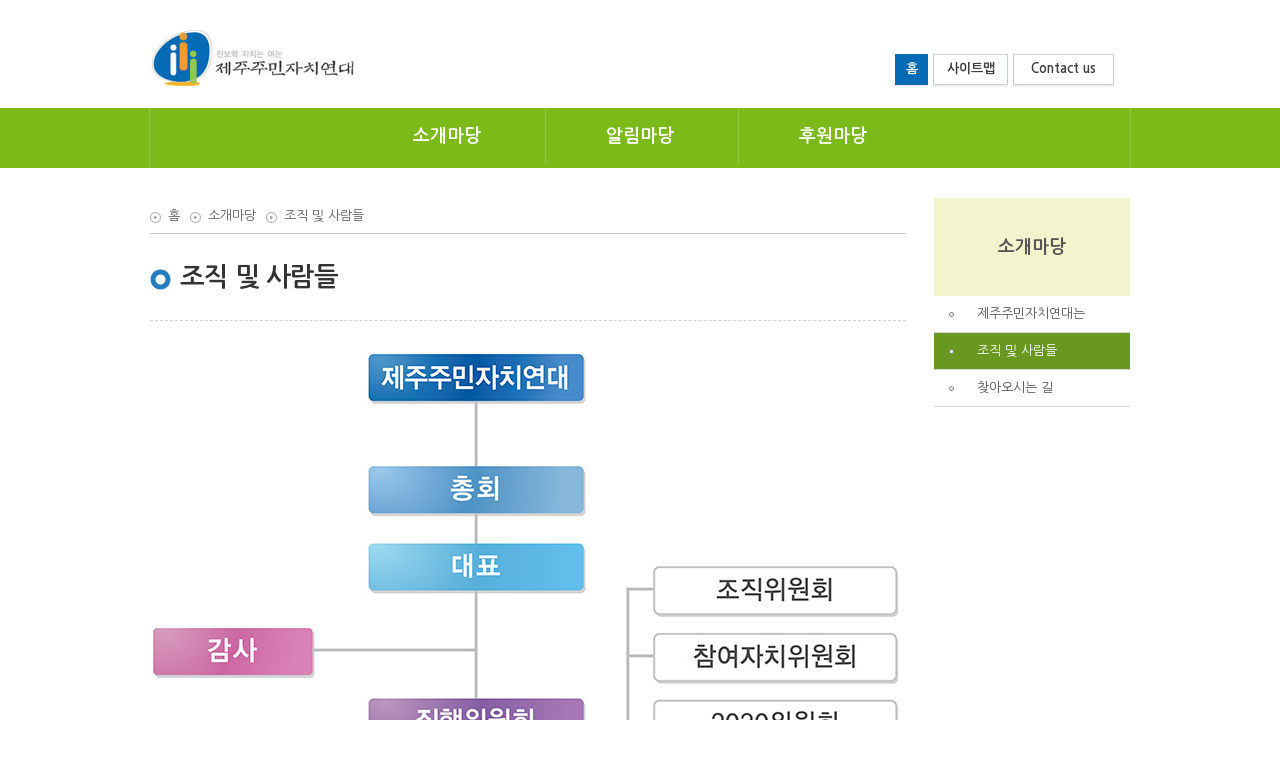

--- FILE ---
content_type: text/html; charset=UTF-8
request_url: http://www.jejujumin.net/introduction/organization
body_size: 12600
content:
<!DOCTYPE html PUBLIC "-//W3C//DTD XHTML 1.0 Transitional//EN" "http://www.w3.org/TR/xhtml1/DTD/xhtml1-transitional.dtd">
<html xmlns="http://www.w3.org/1999/xhtml">
    <head>
        <title>제주주민자치연대</title>
        <meta http-equiv='Content-Type' content='text/html; charset=utf-8' />
            <link href='http://fonts.googleapis.com/css?family=Open+Sans' rel='stylesheet' type='text/css' />
<!--                <link rel="stylesheet" href="/skyPages/css/style.css" />
                <link rel="stylesheet" href="/skyPages/css/skyCms.css" />-->

                 <!--load jQuery and the plugin--> 
                <script type="text/javascript" src="/skyPages/js/jquery-1.11.3.min.js"></script>
                <!--<script src="https://ajax.googleapis.com/ajax/libs/jquery/1.11.2/jquery.min.js"></script>-->
                <!--<script type="text/javascript" src="/skyPages/css_js/jquery-1.7.2.min.js"></script>-->
                <script type="text/javascript" src="/skyPages/css_js/jquery.mousewheel.min.js"></script>
                <script type="text/javascript" src="/skyPages/css_js/jquery.easing.1.3.js"></script>
                <script type="text/javascript" src="/skyPages/css_js/jquery.flexslider.js"></script>
                <!--<script type="text/javascript" src="/skyPages/css_js/jquery.reveal.js"></script>-->
                <script type="text/javascript" src="/skyPages/css_js/common.js"></script>
                 <!--This is just only a sample slider--> 
                <script src="/skyCms/js/jquery.form.min.js" type="text/javascript" ></script>
                <script src="/skyCms/js/jquery.validate.min.js" type="text/javascript" ></script>   
                <script src="/skyCms/js/skyCms.js" type="text/javascript" ></script>
                 <!--Bootstrap Core JavaScript--> 
               <!--  <script src="/skyPages/bootstrap-3.3.2-dist/js/bootstrap.min.js"></script> -->
                <script src="http://html5shiv.googlecode.com/svn/trunk/html5.js"></script>
                 <!--Optional Bootstrap Theme--> 
<!--                <link rel="stylesheet" href="/skyPages/bootstrap-3.3.2-dist/css/bootstrap.css" />
                <link rel="stylesheet" href="/skyPages/bootstrap-3.3.2-dist/css/bootstrap.min.css" />
                <link rel="stylesheet" href="/skyPages/bootstrap-3.3.2-dist/css/bootstrap-theme.min.css" />-->
                <link rel="stylesheet" href="/skyPages/css/style-hoom.css" />
                <!-- Custom Fonts -->
                <link href="/skyCms/bower_components/font-awesome/css/font-awesome.min.css" rel="stylesheet" type="text/css">
    </head>
    <body>
        <div class="main-wrap">
            
            <div class="header">
                <div class="header-container">
                    <div class="topLogo">
                        <div class="mainLogo">
                            <a href="/" ><img src="/skyPages/images/main/main-logo.png"  /></a>
                        </div>
                        <div class="mainCall" style="width: 240px;">
                            <ul>
                                <a href="/" ><li class="home"><div>홈</div></li></a>
                                <a href="/sitemap/sitemap" ><li class="sitemap"><div>사이트맵</div></li></a>
                                <a href="/introduction/traffic" ><li class="contact"><div>Contact us</div></li></a>
                            </ul>
                        </div>
                    </div>
                    <div class='clear'></div>

                    
                </div>
                <div class="topmenu">
                        <div class="navi">
                            <ul>
                                <li><a href="/introduction" >소개마당</a>
                                    <!--<div style="background: url("/skyPages/images/main/main-topmenu-arrow.png") no-repeat 94px 1px;"></div>-->
<!--                                    <div style="background: url(/skyPages/images/main/main-topmenu-arrow.png) no-repeat; width: 11px; height: 6px; margin: 3px auto 0px;"></div>-->
                                     <ul class="introduction">
                                        <li><a href="/introduction/introduce">제주주민자치연대는</a></li>
                                        <li><a href="/introduction/organization">조직 및 사람들</a></li>
                                        <li><a href="/introduction/traffic">찾아오시는 길</a></li>
                                    </ul>
                                </li>
                                <li><a href="/skyBoard/list/notice" >알림마당</a>
                                    <ul class="notice">
                                        <li><a href="/skyBoard/list/notice">공지사항</a></li>
                                        <li><a href="/skyBoard/list/effort">활동소식</a></li>
                                        <li style="padding: 9px 20px;"><a href="/skyBoard/list/announce">성명/논평/보도자료</a></li>
                                    </ul>
                                </li>
                                <!-- <li><a href="/skyBoard/list/document" >자료마당</a>
                                    <ul class="reference">
                                        <li><a href="/skyBoard/list/document">문서자료실</a></li>
                                        <li><a href="/skyBoard/list/media">미디어자료실</a></li>
                                    </ul>
                                </li>
                                <li><a href="/skyBoard/list/free" >참여마당</a>
                                    <ul class="participate">
                                        <li><a href="/skyBoard/list/free">자유게시판</a></li>
                                        <li><a href="/skyBoard/list/volunteer">자원활동게시판</a></li>
                                    </ul>
                                </li> -->
                                <li class="last"><a href="/support/support" >후원마당</a>
                                    <ul class="support">
                                        <li><a href="/support/support">후원하기</a></li>
                                        <li><a href="/support/join">회원가입</a></li>
                                    </ul>
                                </li>
                            </ul>
                        </div>
                    </div>
            </div>
            
            <div class='clear'></div>

            <input type="hidden" name="_token" id="token" value="MDoV3G0mxJQrDTrtlJz1cSvAipqbIqnRRor6hZf2" />
            
        

        		



<script type="text/javascript">
$(document).ready(function(){
    $(window).scroll(function(){
        if($(this).scrollTop() > 0){
            $("#topButton").fadeIn();
        }else{
            $("#topButton").fadeOut();
        }
    });
    
    $("#topButton").click(function(){
        $("html, body").animate({scrollTop: 0}, 450);
        return false;
    });
});    
</script> 



<div class="sub-container">
    <div class="sub-contents">
        
<!--        <div class="sub-visual">
        </div>-->
        <div class="sub-body">
            <div class="sub-header">
                <div class="head">
                    <ul>
                        <li class="home">홈</li>
                        <li class="rightArrow">소개마당</li>
                        <li class="rightArrow">조직 및 사람들</li>
                    </ul>

                </div>
            </div>
            <div style="margin-top: 10px; border-top: 1px solid #c7c7c7;"></div>
            <div class="sub-title">
                <div  class="title">
                    <p><span>조직 및 사람들</span></p>
                </div>
            </div>
            <div class="clear"></div>
            <div class="sub-articles">
                <div  class="article">
                    <div style="margin-bottom: 30px; border-top: 1px dashed #d1d1d1;"></div>
                    <div class="organization-chart"></div>
<!--                    <div style="font-size: 15px; margin-top: 30px;">
                        제주특별자치도 제주시 연삼로 399호 동우빌딩 4층 우)63210 <br />Tel. 064)722-2701
                    </div>-->
                <div class="clear"></div>
                </div>
            </div>
        </div>
        <div class="sub-menu">
    <div class="bigTitle">
        <div>소개마당</div>
    </div>
    <div class="menu">
        <ul>
            <a href="/introduction/introduce" ><li class="off"><span>&nbsp;&nbsp;</span>제주주민자치연대는</li></a>
            <a href="/introduction/organization" ><li class="on"><span>&nbsp;&nbsp;</span>조직 및 사람들</li></a>
            <a href="/introduction/traffic" ><li class="off"><span>&nbsp;&nbsp;</span>찾아오시는 길</li></a>
        </ul>
    </div>
    <div class="top">
        <a href="#" id="topButton"><div class="topButton"></div></a>
    </div>
</div>
    </div>
    <div class="clear"></div>
</div>

<script type="text/javascript">
//<![CDATA[

   $(document).ready(function () {
       
       var scrollHeight = document.body.scrollHeight;  //(문서 전체의 세로길이)
       var innerHeight = window.innerHeight;  // 브라우저 윈도우 두께를 제외한 실질적 세로 길이
       
//       alert(scrollHeight);
       
       if( scrollHeight < 1300 ) {
           $(".topBtn").hide();
       }
       
   });
//]]>
</script>

            <div class="footer">
                <div class="footer-container">
                    <div class="copyright" >
                        <ul class="info">
                            <li>
                                우편번호. 63308 제주특별자치도 제주시 연신로 188-20 201호
                            </li>
                            <li>
                                T. 064)722-2701   F. 064)757-7211   E-Mail.juminnet@hanmail.net
                            </li>
                            <li>
                                COPYRIGHTⓒ2016 <span style="color:#c1f08d;">JEJUJUMIN</span> All Right Reserved.
                            </li>
                        </ul>
                    </div>
                                        <div class="top-btn">
                        <div class="topBtn">
                            <a href="#" id="topButton"><div class="topButton"></div></a>
                        </div>
                    </div>
                    <!--                    <div class="familysite" >
                        <select name="network_site" id="network_site" onchange="javascript:namosw_goto_byselect(this, 'blank');" style="width:196px;">
              
                            <option value="">패밀리사이트</option>

                            <option value="http://www.dosi.or.kr">걷고싶은도시만들기시민연대</option>

                            <option value="http://action.or.kr">함께하는 시민행동</option>

                            <option value="http://www.civilnet.net">시민사회단체연대회의</option>

                            <option value="http://grassroot.or.kr">풀뿌리자치연구소이음</option>

                            <option value="http://www.openc.or.kr">열린사회시민연합</option>

                            <option value="http://rights.or.kr">다산인권센터</option>

                            <option value="http://www.jungmiso.net">계남정미소</option>

                            <option value="http://ilbaeumteo.net">작업활동센터일배움터</option>

                            <option value="http://jeju.hansalim.or.kr">한살림제주</option>

                        </select>
                    </div>-->
                </div>
                <div class="clear"></div>
            </div>
        </div>
        <script language="JavaScript">
<!--
 function namosw_goto_byselect(sel, targetstr)
{
  var index = sel.selectedIndex;
  if (sel.options[index].value != '') {
     if (targetstr == 'blank') {
       window.open(sel.options[index].value, 'win1');
     } else {
       var frameobj;
       if (targetstr == '') targetstr = 'self';
       if ((frameobj = eval(targetstr)) != null)
         frameobj.location = sel.options[index].value;
     }
  } else {
     alert("다시 선택해주세요.");
	 return;
  }
}

//-->
</script>
    </body>
</html> 

--- FILE ---
content_type: text/css
request_url: http://www.jejujumin.net/skyPages/css/style-hoom.css
body_size: 51535
content:
@charset "utf-8";
            /*구글웹폰트 지정함*/
@import url(http://fonts.googleapis.com/earlyaccess/nanumgothic.css); 

* {margin:0;padding:0;list-style-type:none;-webkit-text-size-adjust:none;}
html {height:100%;}
body {margin:0;padding:0;color: #333;font-size:16px;font-family: "Nanum Gothic", sans-serif; width:100%;min-height:100%;word-wrap:break-word; word-break:break-all;}
h1, h2, h3, h4, h5, h6 {font-size:1em;}
h1, h2, h3, h4, h5, h6, div, p, dl, dt, dd, ul, ol, li, form, fieldset, blockquote, address, table, thead, tbody, tfoot, tr, td, caption {margin:0;padding:0;}


a:link    { text-decoration:none; color:#666; }
a:visited { text-decoration:underline; color:#676767; }
a:hover   { text-decoration:underline; color:#333; }
a:active  { text-decoration:underline; color:#333; }


a.no-uline:link    { text-decoration:none }
a.no-uline:visited { text-decoration:none }
a.no-uline:hover   { text-decoration:underline }
a.no-uline:active  { text-decoration:none }



ul, ol {list-style:none;}
em, var {font-style:normal;}
img, fieldset {border:0 none;}
div, p, span, li, table td {}
table{ border-collapse:collapse}
hr {position:absolute; top:0; left:0; width:0; height:0; overflow:hidden; padding:0; visibility:hidden; font-size:0; line-height:0;}
caption, legend {visibility:hidden;overflow:hidden;width:0;height:0;padding:0;margin:0;font-size:0;line-height:0;}
textarea {resize:none;padding:9px;color:#666;box-sizing:border-box;-moz-box-sizing:border-box;border:1px solid #e0e0e0;}

/* 버튼 타입 및 색깔  */
.btn {
    display: inline-block;
    padding: 4px 12px;     
    margin-bottom: 0;
    font-size: 12px;
    font-weight: 400;
    line-height: 1.42857143;
    text-align: center;
    white-space: nowrap;
    vertical-align: middle;
    -ms-touch-action: manipulation;
    touch-action: manipulation;
    cursor: pointer;
    -webkit-user-select: none;
    -moz-user-select: none;
    -ms-user-select: none;
    user-select: none;
    background-image: none;
    border: 1px solid transparent;
    border-radius: 4px
}

.small-btn {
    display: inline-block;
    padding: 3px 6px;
    margin-bottom: 0;
    font-size: 12px;
    font-weight: 400;
    line-height: 1.42857143;
    text-align: center;
    white-space: nowrap;
    vertical-align: middle;
    -ms-touch-action: manipulation;
    touch-action: manipulation;
    cursor: pointer;
    -webkit-user-select: none;
    -moz-user-select: none;
    -ms-user-select: none;
    user-select: none;
    background-image: none;
 
    border-radius: 2px
}

.btn-default {    color: #333;    background-color: #fff;    border-color: #ccc;}

.btn-delete {    color: #333;    background-color: red;    border-color: #ccc;}
.btn-send {    color: #fff;    background-color: #72AD77;    border-color: #ccc;} 
.btn-modify {    color: #fff;    background-color: #000;    border-color: #ccc;} 


.btn-danger {    color: #333;    background-color: red;    border-color: #ccc;}
.btn-success {    color: #333;    background-color: #e7aaaa;    border-color: #fff;}
.btn-red {    color: #fff;    background-color: red;    border-color: #ccc;}
.btn-dark-red {    color: #fff;    background-color:#da2d33;    border-color: #ccc;}
.btn-gray {    color: #000;    background-color: #eeeeee;    border-color: #ccc;}
.btn-orange {    color: #fff;    background-color: #fea321;    border-color: #ccc;} 
.btn-green {    color: #fff;    background-color: #72AD77;    border-color: #ccc;} 

/* 공통사항 */
.wrap{width:100%;min-height:100%;position:relative;z-index:200;}
.brown-line {background:#3c2123; width:100%; height:1px;}

/*.navi{height:auto;position:absolute;top:91px;left:0px;width:100%;z-index:300;box-shadow:0px 2px 3px rgba(0,0,0,0.3);display:none;border-top:solid 1px #414141;border-bottom:solid 1px #414141;}
.navi ul{display:block;}
.navi ul li{display:block;background:#4a2528; }
.navi a {color: white;}
.navi ul li div{display:block;padding:15px 20px 15px 20px; border-bottom:solid 1px #3c2123;font-weight:bold}
.navi ul li div em{font-weight:normal;font-size:12px;color:#999}
.navi ul li ul{display:1none;}
.navi ul li ul li{background:#fafafa;}
.navi ul li ul li a{padding:10px 30px;font-size:12px;display:block;border-bottom:solid 1px #e3e3e3;}*/

/*.rolling-box {position: relative;}
.img-rolling {position: absolute;    bottom: 15px;    width: 100%;    text-align: center;}
.img-item {display: inline-block; margin: 0 5px;}
.img-item a {display: block;    width: 14px;    height: 13px;    background: url(/skyPages/images/rolling_off.png) 0 0 no-repeat;  text-indent: -9999px;}
.img-item a.active{background: url(/skyPages/images/rolling_on.png) 0 0 no-repeat;}*/



/* page-top */
.page-top{background:#ffffff;position:relative;height:90px; border-bottom:solid 1px #999;}
.page-top .logo{position:absolute;top:20px;left:0; right:0; margin-left:auto; margin-right:auto; background: url(../images/logo1.png) no-repeat; width: 134px; height: 55px;}
.page-top .menu_bt{display:block;position:absolute;top:0px;left:0px;width:63px;height:89px;border-right:solid 1px #dddddd; cursor:pointer;}
.page-top .menu_bt span { display:inline-block; width:33px; height:26px;background:url(../images/menu_nomal.png) no-repeat; margin-top: 40px; margin-left: 20px;}
.page-top .menu_bt span:hover { background:url(../images/menu_touch.png) no-repeat;}

.page-top .hidden_bt{position:absolute;top:0px;right:0px;width:63px;height:89px;border-right:solid 1px #dddddd; cursor:pointer;}
.page-top .hidden_bt span { display:inline-block; width:100%; height:50%;}

/* page-title */
.page-title {font-size: 18px;}
.page-title .title-bar {background-color:#4a2528; color:#ffffff; font-size:20px; height:45px; text-align:center; line-height: 40px; border-bottom:1px solid #003260;}

/* page-article */
/*.article {font-size: 12px;}*/
.article .text-bar {background-color: #ffdbdb; margin-left: 20px; margin-right: 20px;}
.article .text {font-weight: bold; }
.line-gloom {margin-top: 10px; border-top: 1px solid #000; border-bottom: 1px solid #000; padding: 10px 37px; text-align: center;}
.rolling {position:absolute;top:300px;left:140px; right:0; margin-left:auto; margin-right:auto; background-color: transparent; }

.article-a { font-size: 12px; border-bottom: 1px solid #1faf8f;  background: url(../images/bg_1.jpg) ; padding: 20px;}
.article-a .text { text-align: center; margin-top: 10px; line-height: 20px; }

.article-a .image-box { text-align: center; }
.article-a .image { background: url(../images/ico_talk.png) no-repeat  ; background-size: auto; width: 86px; height: 86px; margin-top: 30px; text-align: center; display: inline-block;}
.article-a .image-main_copy1 {  padding: 0px 80px; }
.article-a .image-ico_coach { background: url(../images/ico_coach.png) no-repeat  ; background-size: auto; width: 86px; height: 86px; display: inline-block;}
.article-a .image-ico_our { background: url(../images/ico_our.png) no-repeat  ; background-size: auto; width: 86px; height: 86px; display: inline-block;}
.article-a .image-ico_school { background: url(../images/ico_school.png) no-repeat  ; background-size: auto; width: 86px; height: 86px; display: inline-block;}
.article-a .image-ico_time { background: url(../images/ico_time.png) no-repeat  ; background-size: auto; width: 86px; height: 86px; display: inline-block;}
.article-a .image-ico_couple { background: url(../images/ico_couple.png) no-repeat  ; background-size: auto; width: 86px; height: 86px; display: inline-block;}
.article-a .rest-images ul li{ margin-bottom: 10px; text-align: center; font-weight: bold; font-size: 18px;}
.article-a .rest-images ul li:last-child { margin-bottom:0px; }

.article-a .text-bar {background-color: #ffdbdb; margin-top: 10px; margin-bottom: 5px; padding: 15px; text-align: center; font-weight: bold;}
.article-a .text-bar-default {background-color: #fff;  padding: 15px; text-align: center; font-weight: bold; font-size: 13px; line-height: 20px;}
.article-a .text-bar-coach {background-color: #ffdbdb; margin-top: 10px; margin-bottom: 5px; padding: 15px; text-align: center; font-weight: bold; }
.article-a .text-bar-recover {background-color: #ffdbdb; margin-top: 10px;  padding: 15px; text-align: center; font-weight: bold; font-size: 15px;}
.article-a .text-bar-talk {background-color: #ffdbdb;margin-top: 10px;  padding: 15px;  font-weight: bold; text-align: left; font-size: 15px;}
.article-a .text-bar-guide {background-color: transparent; margin-top: 10px;  padding: 15px; text-align: center; font-weight: bold; font-size: 12px; font-weight: bold; color: #4a2528;  line-height: 20px;}
.article-a .text-bar-couple {background-color: transparent; margin-top: 10px; margin-bottom: 10px;  padding: 9px; text-align: center; font-weight: bold; font-size: 12px; font-weight: bold; color: #000;  line-height: 20px;}

.article-advice { font-size: 15px;  border-bottom: 1px solid #1faf8f;  background: url(../images/bg_1.jpg) ; padding: 20px;}
.article-advice p {font-weight: bold;}
.article-advice p.date {margin-bottom: 10px;}
.article-advice p.contents {font-weight: normal; border: 1px solid; padding: 20px; }
.article-advice p.tel {margin: 10px 0; text-align: right;}



.article-b {   font-size: 12px; border-bottom: 1px solid #1faf8f; padding: 25px;}
.article-b .text {font-weight: bold; }

.article-c {   font-size: 12px; border-bottom: 1px solid #1faf8f; padding: 25px;}

.item { margin-bottom: 25px;}
.item .item-title {background-color: #008396;  height: 38px; background: url(../images/title_bg_1.png) no-repeat; padding-left: 10px; padding-top: 10px;}
.item .item-title span {font-size: 15px; font-weight: bold; color: white;}
.item .item-body  {}
.item .item-body  li{margin-bottom: 5px;}
.step {background-color: #686868;  width: 71px; height: 20px; background: url(../images/title_bg_2.png) no-repeat; color: white; font-size: 12px; font-weight: bold; padding-left: 5px; padding-top: 2px; display: inline-block; margin-right: 20px;}

.gloom-table {border:none;  width: 100%;}
.gloom-table th{ border-left: 1px solid  #3c2123; border-top: 1px solid #3c2123; padding:8px; background:#c27360; color: white; font-weight: bold; font-size: 15px;}
.gloom-table tr:first-child th{  border-bottom: 1px solid #3c2123; }
.gloom-table tr:last-child th{  background:#5b2b2f; }
.gloom-table tr th:last-child{  border-right: 1px solid #3c2123; }
.gloom-table td{ border-left: 1px solid #d9d9d9; border-bottom: 1px solid #d9d9d9; padding:8px;}
.gloom-table tr td:first-child { border-left: 1px solid  #3c2123;  width: 75%; }
.gloom-table tr td:last-child { border-right: 1px solid  #3c2123;}
.gloom-table .start td{border-bottom: 1px solid #d9d9d9; padding:8px;}
.gloom-table .end td{border-bottom: none;}
.resetBtn {cursor: pointer; font-size: 12px; font-weight: bold; color: #FFF; border: 1px solid #1FAF8F; border-radius: 3px; background-color: #1FAF8F; outline: 0px none; line-height: normal;  text-align: center;  padding: 10px 0px; margin: 10px 0px 0px 0px;  }
/* map */
.map {width: 100%; height: 206px;}

/* noticepage */
.notice-basicBtn {cursor: pointer; color: #FFF; padding: 2px 1px; border: 1px solid #fff; border-radius: 3px; background-color: #fff; outline: 0px none; line-height: normal;  margin: 0px;}
.notice-listBtn {cursor: pointer; font-size: 12px; font-weight: bold; color: #FFF;  border: 1px solid #1FAF8F; border-radius: 3px; background-color: #1FAF8F; outline: 0px none; line-height: normal;  text-align: center;  padding: 10px 0px; margin: 0px; }
.btn-listBtn {background-color: #1FAF8F; }
.btn-writeBtn {background-color: #4A2528; }
.btn-replyBtn {background-color: #337AB7; }
.btn-modBtn {background-color: #F0AD4E; }
.btn-deleteBtn {background-color: #D9534F; }
.btn-sendBtn {background-color: #c27360; }

.input-group {border: 1px solid #9E9E9E; display: inline-block;}
.input-group input{height: 25px; text-align: center; border: none;}

.notice-commentBtn {cursor: pointer; font-size: 12px; font-weight: bold; color: #FFF; border: 1px solid #7B7B7B; border-radius: 3px; background-color: #4A2528; outline: 0px none; line-height: normal;  text-align: center;  padding: 10px 0px;  margin-bottom: 5px;display: block;}
.notice-backBtn {cursor: pointer; font-size: 12px; font-weight: bold; color: #FFF; border: 1px solid #7B7B7B; border-radius: 3px; background-color: #7B7B7B; outline: 0px none; line-height: normal;  text-align: center;  padding: 10px 0px;  margin-bottom: 5px;}
.notice-writeBtn {cursor: pointer; font-size: 12px; font-weight: bold; color: #FFF; border: 1px solid #4A2528; border-radius: 3px; background-color: #4A2528; outline: 0px none; line-height: normal;  text-align: center;  padding: 10px 0px;  margin-bottom: 5px;}
.notice-writeBtn-s {cursor: pointer; font-size: 12px; font-weight: bold; color: #FFF; border: 1px solid #4A2528; border-radius: 3px; background-color: #4A2528; outline: 0px none; line-height: normal;  text-align: center;  padding: 10px 10px; margin: 0px; }
.article-notice {background-color: #fff; padding:15px; line-height:30px; }
.search-wrap {margin: 10px 0px;}
.search-box {text-align: center;}
.search-box .search-h {padding: 7px 0px;}
.search-box .searchBtn {cursor: pointer; color: #FFF; padding: 9px 6px; border: 1px solid #7B7B7B; border-radius: 3px; background-color: #7B7B7B; outline: 0px none; line-height: normal;  margin: 0px;}

.notice-table {border:none;  width: 100%; font-size: 12px; }
.notice-table .text-center{text-align: center; }
.notice-table .form-control {border: 0px; }
.notice-table th{ border-left: 1px solid  #3c2123; border-top: 1px solid #3c2123; padding:8px; background:#c27360; font-weight: bold; color: #fff;}
.notice-table tr:nth-child(2) th{  border-bottom: 1px solid #3c2123; }
.notice-table tr th:last-child{  border-right: 1px solid #3c2123; }
.notice-table td{ border-left: 1px solid #3c2123; border-bottom: 1px solid #3c2123; padding:5px;}
.notice-table tr td:last-child{  border-right: 1px solid #3c2123; }
.secret-table {border:none;  width: 100%; font-size: 12px;}
.secret-table th { border-left: 1px solid  #3c2123; border-right: 1px solid  #3c2123; border-top: 1px solid #3c2123; border-bottom: 1px solid #3c2123; padding:8px; background:#c27360; font-weight: bold; color: #C9C9C9;}
.secret-table td {  border-right: 1px solid  #3c2123; border-top: 1px solid #3c2123; border-bottom: 1px solid #3c2123; padding:4px; }
.secret-table td div { margin-left: 5px;}
.secret-table td input {  height: 25px; vertical-align: middle;}
.commentList {width:100%;border-top:solid 1px #d4dde1;background:#f7fafb; font-size: 12px; margin-top: 5px;}








/* default */
header {width: 100%;min-width: 1000px;margin: auto;overflow: hidden;}

/* IE 10, 11의 네이티브 화살표 숨기기 */
select::-ms-expand { 
  display: none;
}

.clear {clear: both;}





/* maim-header */
.main-wrap {}


/*.menu_wrap{background:#ff8338;}
.menu_wrap .navi{width:990px;margin:0 auto;z-index:200;position:relative;background:#ff8338;box-shadow: 0px -5px 14px rgba(0,0,0,0.5)}*/



.header {background: #ffffff;}
.header .header-container {width: 980px; margin: 0px auto;}
.header .header-container .topLogo {  }
.header .header-container .topLogo .mainLogo { background: url("/skyPages/images/main/main-logo.png") no-repeat; width: 209px; height: 58px; margin: 30px 0px 20px 0px; float: left;}
.header .header-container .topLogo .mainCall { float: right; margin-top: 54px; }
.header .header-container .topLogo .mainCall ul li { float: left; font-weight: bold; font-size: 13px; margin-left: 5px; text-align: center; }
.header .header-container .topLogo .mainCall ul li div {  margin: 8px auto; }
.header .header-container .topLogo .mainCall ul  .home    { background: url("/skyPages/images/main/main-btn-home.png") no-repeat;    width: 33px; height: 33px; color: #fff;  }
.header .header-container .topLogo .mainCall ul  .sitemap { background: url("/skyPages/images/main/main-btn-sitemap.png") no-repeat; width: 75px; height: 33px; color: #3e3e3e;   }
.header .header-container .topLogo .mainCall ul  .contact { background: url("/skyPages/images/main/main-btn-contact.png") no-repeat; width: 101px; height: 33px; color: #3e3e3e;  }

.topmenu { background-color: #7bba18; text-align: center; }


.add1_btn {padding: 8px 10px;background-color: #b92e5d;color: #fff;text-decoration: none;font-size: 13px; font-weight: bold; border-radius: 5px; display: inline-block; vertical-align: bottom; margin-left: 8px; margin-top:3px; margin-bottom:3px;}







/*.header .top-wrap{width: 990px;
margin: 0 auto;
position: relative;
background: #13192f;
box-shadow: 0px -5px 10px rgba(0,0,0,0.7);}
.main-wrap { overflow: hidden;background-color: #fff; min-width: 1200px; }
.top-logo {  height: 128px; margin: 0px auto; width: 1000px; }
.top-logo .mainCall { float: left; margin-right: 102px; }
.top-logo .mainLogo { float: left; }*/


.topmenu .navi
{
width: 980px;
height: 60px;
margin: 0 auto;
z-index: 200;
position: relative;

border-left: 1px solid rgba(255, 255, 255, .2);
border-right: 1px solid rgba(255, 255, 255, .2);
}
.topmenu .navi ul li{display:inline-block;position:relative;  padding: 9px 25px; border-left: 1px solid rgba(255, 255, 255, .2);}
.topmenu .navi ul li:first-child{ border-left: 0px;}
.topmenu .navi ul li.last .bar{display:none;}
.topmenu .navi ul li a{display:block;padding:10px 35px;color:#ffffff;font-weight: 700;font-size: 18px;}
.topmenu .navi ul li.on {color:#4a9300; background: url("/skyPages/images/main/main-topmenu-arrow.png") no-repeat 90px 54px;}
.topmenu .navi ul li.on > a{color:#4a9300;}
.topmenu .navi ul li.on ul {border: 1px solid #000;}
.topmenu .navi ul li.on ul li a{padding:10px 10px;}
.topmenu .navi ul li.on ul li a:hover{}
/*.menu_wrap .navi ul li ul{display:block;position:absolute;top:40px;left:-10px;background:#3a2d26;min-width:250px;;height:0px;overflow:hidden;}*/
.topmenu .navi ul li ul{display:block;position:absolute;top:60px;left:0px;height:0px;overflow:hidden; background:#fff;}
.topmenu .navi ul li .introduction{  width: 200px; left:-9px;}
.topmenu .navi ul li .notice{  width: 190px; left:0px;}
.topmenu .navi ul li .reference{ width: 190px; left:0px;}
.topmenu .navi ul li .participate{  width: 190px; left:0px;}
.topmenu .navi ul li .support{ width: 200px; left:-2px;}
/*.menu_wrap .navi ul li.last ul{left:-100px;}*/
.topmenu .navi ul li ul li{display:block; position:relative; background-color: #fff; margin: 0px; height: 20px;}
.topmenu .navi ul li ul li:hover{display:block; position:relative; }
.topmenu .navi ul li ul li:first-child{   }
.topmenu .navi ul li ul li.on {background: none;}
.topmenu .navi ul li ul li a{display:block; font-size:15px; font-weight: bold; color:#555555; padding:10px 10px;}
.topmenu .navi ul li .bar{position:absolute;top:13px;right:-10px;color:#000000;font-size:15px;opacity: 0.2;}



/* ------------------------------------------------------mainpage--------------------------------------------------- */
.main-container {margin-top: 20px; margin-bottom: 40px;    overflow: hidden; background-color: #fff;}
.main-contents {width: 980px; margin: 0px auto; }
.main-visual { float: left; margin-right: 20px; }
.main-news { float: left; width: 380px;height: 346px;}
.main-news .itemA {width: 380px; height: 230px; border: 1px solid #cccccc;  }
.main-news .itemA .high { }
.main-news .itemA .high .newsThumbnail {width: 350px; height: 110px;margin: 15px auto; }
.main-news .itemA .high .newsThumbnail .left { background: url("/skyPages/images/main/main-thumbnail-01.png") no-repeat; width: 160px; height: 95px; float: left; }
.main-news .itemA .high .newsThumbnail .right { width: 160px; height: 95px;float: left; margin-left: 18px;}
.main-news .itemA .high .newsThumbnail .right p {font-size: 15px; font-weight: bold; color: #36383b; margin-bottom: 10px; }
.main-news .itemA .high .newsThumbnail .right span {font-size: 12px; color: #888888; line-height:17px; }
.gray-line {background:#e9e9e9; width:354px; height:1px; margin: 10px auto;}
.main-news .itemA .low {margin-top: 17px; position: relative; }
.main-news .itemA .low .newsNotice {width: 350px; height: 70px;margin: 0px auto; position: relative; }
.main-news .itemA .low .addView {background: url("/skyPages/images/main/main-btn-cross.png") no-repeat; width: 16px; height: 16px; position: absolute; left: 340px; }
.main-news .itemA .low ul li { color: #333333; font-size: 13px; margin-top: 4px;}
.main-news .itemA .low ul li:first-child { margin-top: 0px;}

.main-news .itemB { width: 380px;height: 110px; border: 1px solid #cccccc; }
.main-news .itemB .newsBanner { width: 380px;height: 65px; margin: 20px auto; }
.main-news .itemB .newsBanner .leftArrow { background: url("/skyPages/images/main/main-news-banner-leftArrow.png") no-repeat; width: 5px; height: 7px;float: left; margin: 30px 7px;  }
.main-news .itemB .newsBanner .rightArrow { background: url("/skyPages/images/main/main-news-banner-rightArrow.png") no-repeat; width: 5px; height: 7px;float: left; margin: 30px 7px; }
.main-news .itemB .newsBanner ul li {float: left; margin-left: 17px; }
.main-news .itemB .newsBanner ul li:first-child {margin-left: 0px; }

.middle {}
.middle .main-banner { height: 114px; margin: 15px 0px 20px 0px; }
.middle .main-banner ul li {float: left; margin-left: 20px; }
.middle .main-banner ul li div {text-align: center; margin-top: 95px; font-size: 13px; color: #fff;}
.middle .main-banner ul li.banner01{background: url("/skyPages/images/main/main-banner-01.png") no-repeat; width: 180px; height: 114px; }
.middle .main-banner ul li.banner02{background: url("/skyPages/images/main/main-banner-02.png") no-repeat; width: 180px; height: 114px; margin-left: 0px; }
.middle .main-banner ul li.banner03{background: url("/skyPages/images/main/main-banner-03.png") no-repeat; width: 180px; height: 114px; }
.middle .main-banner ul li.banner04{background: url("/skyPages/images/main/main-banner-04.png") no-repeat; width: 180px; height: 114px; }
.middle .main-banner ul li.banner05{background: url("/skyPages/images/main/main-banner-05.png") no-repeat; width: 180px; height: 114px; }
/*.middle .main-banner ul li:first-child{margin-left: 0px;}*/

/*.bottom ul li { float: left; margin-left: 30px; }
.bottom ul li:first-child { margin-left: 0px; }*/
.bottom  { }
.bottom .notice { width: 306px;float: left; margin-left: 30px; }
.bottom .notice .title { color: #333333; font-size: 16px; border: 1px solid #dddddd; width: 304px; height: 52px;  background-color: #fcdede; position: relative;}
.bottom .notice .title div {  margin-top: 16px; margin-left: 20px;}
.bottom .notice .title .addView {background: url("/skyPages/images/main/main-btn-cross.png") no-repeat; width: 16px; height: 16px; position: absolute; left: 255px; top: 0px; }
.bottom .notice .content {  border-left: 1px solid #dddddd; border-right: 1px solid #dddddd;}
.bottom .notice .content ul li { padding: 15px 15px; border-bottom: 1px solid #dddddd; height: 55px;}
.bottom .notice .content .noticeImg { float: left; margin-right:10px; }
.bottom .notice .content .subTitle { color: #333333; font-size: 14px; }
.bottom .notice .content .SubContent { color: #888888; font-size: 12px;}

.banner-wrap  {background-color: #f3f3f3; height: 45px; padding: 33px 0px; margin-top: 20px;}
.banner-wrap .leftArrow  {background: url("/skyPages/images/main/main-banner-leftArrow.png") no-repeat; width: 28px; height: 28px;float: left;margin-right: 45px; margin-top: 10px; }
.banner-wrap .rightArrow  {background: url("/skyPages/images/main/main-banner-rightArrow.png") no-repeat; width: 28px; height: 28px;float: left;margin-left: 45px; margin-top: 10px; }
.banner  {width: 980px; margin: 0px auto; }
.banner ul li  {float: left; margin-left:10px; }
.banner ul li:first-child  {margin-left:0px; }

.col-md-4 {  width: 29.3%;;float: left; padding-right: 15px; padding-left: 15px; }
.galleryThumbnail {  float: left; padding-left: 20px; }
.thumbnail {  display: block; margin-bottom: 10px; background-color: #fff;  }
.thumbnail a > img {    display: block;}
.thumbnail .caption {   color: #666666;font-size: 13px;margin-top: 10px;margin-bottom: 10px;}
.thumbnail .caption h5 {width: 226px; height: 45px;}

.thumbnail-list {height: 160px;width: 720px; border-bottom: 1px solid #e9e9e9;}
.thumbnail-list:first-child {height: 160px;width: 720px; border-top: 1px solid #cccccc;}
.thumbnail-list .thumbList li { float: left; height: 130px;padding: 15px 0px;}
.thumbnail-list .thumbList li.number { width: 50px;}
.thumbnail-list .thumbList li.number h3 { margin: 60px 0px; text-align: center;}
.thumbnail-list .thumbList li.goodsImg { margin-left: 10px; margin-right: 15px; }
.thumbnail-list .thumbList li.caption { color: #666666;font-size: 13px; }
.thumbnail-list .thumbList li.caption h5 {font-size: 15px; font-weight: bold; color: #333333;margin-top: 10px;margin-bottom: 10px;}
.thumbnail-list .thumbList a > img {   }

/*.col-md-4 {  width: 29.3%;;float: left; padding-right: 15px; padding-left: 15px; }
.galleryThumbnail {  width: 29.3%;;float: left; padding-left: 43px; height: 315px;}
.thumbnail {  display: block;
padding: 4px;
margin-bottom: 20px;
line-height: 1.42857143;
background-color: #fff;
border: 1px solid #ddd;
border-radius: 4px;
-webkit-transition: border .2s ease-in-out;
-o-transition: border .2s ease-in-out;
transition: border .2s ease-in-out; }

.thumbnail a > img 
{
    margin-right: auto;
margin-left: auto;
display: block;
max-width: 100%;
height: auto;
}
.thumbnail .caption 
{
    padding: 9px;
color: #333;
font-size: 14px;
margin-top: 10px;
margin-bottom: 10px;
}
.thumbnail .caption h5
{
font-size: 14px;
margin-top: 10px;
margin-bottom: 10px;
}*/
.page_wrap .pagination 
{
    display: inline-block;
}





.thumbnails {
    height: 120px;
width: 100%;
margin: 0px auto;
position: relative;
z-index: 2;
}
.thumbnail-bg 
{
    width: 1900px;
height: 120px;
margin: 0px auto;
position: absolute;
left: 0px;
top: 0px;
z-index: -1;
}



.carouselOpacity {
/*    position: absolute;
top: 0px;*/
opacity: 0.2;
/*background: url("/skyPages/images/main/main-opacity.png") no-repeat;*/
background-color: #000000;
/*width: 1900px;*/
width: 100%;
height: 120px; 
position: absolute;
left: 0px;
top: 0px;
z-index: -1;
/*z-index: -1;*/
}

.spot {
/*   margin-top: -329px;
z-index: -3;*/
}





.jjj 
{
/*position: relative;*/
/*top: 0px;*/
/*opacity: 0.2;*/
/*width: 1900px;*/
/*height: 120px;*/   
/*z-index: 2;*/
/*margin: 0px auto;*/
}

.mainBackimage-wrap { }
.mainBackimage {width: 580px; height: 346px; margin: 0px auto;}
/*.mainRolling { position: absolute;top: 0px; opacity: 0.2;}*/

/*//////////////////////////////////////////////////////////////////////////////////////////////////////////////////////////////////////////////*/


.slider { margin: 50px 0 10px!important;}
#carousel li {margin-right: 5px;}
#carousel img {display: block; opacity: .5; cursor: pointer;}
#carousel img:hover {opacity: 1;}
#carousel img:active {opacity: 1;}
#carousel .flex-active-slide img {opacity: 1; cursor: default;}


#slides img.on {opacity: 1;}
#slides img.off {opacity: 0.5;}

/*#main-rolling-01 {background: url("/skyPages/images/main/main-rolling-01-off.jpg") no-repeat; width:130px; height:80px; }
#main-rolling-02 {background: url("/skyPages/images/main/main-rolling-02-off.jpg") no-repeat; width:130px; height:80px; }
#main-rolling-03 {background: url("/skyPages/images/main/main-rolling-03-off.jpg") no-repeat; width:130px; height:80px; }
#main-rolling-04 {background: url("/skyPages/images/main/main-rolling-04-off.jpg") no-repeat; width:130px; height:80px; }
#main-rolling-05 {background: url("/skyPages/images/main/main-rolling-05-off.jpg") no-repeat; width:130px; height:80px; }
#main-rolling-06 {background: url("/skyPages/images/main/main-rolling-06-off.jpg") no-repeat; width:130px; height:80px; }*/
/*.main-rolling-01:hover {background: url("/skyPages/images/main/main-rolling-01-on.jpg") no-repeat; width:130px; height:80px; }*/



/* ====================================================================================================================
 * FONT-FACE
 * ====================================================================================================================*/
@font-face {
  font-family: 'flexslider-icon';
  src: url('/skyPages/fonts/webfont/flexslider-icon.eot');
  src: url('/skyPages/fonts/webfonts/flexslider-icon.eot?#iefix') format('embedded-opentype'), url('/skyPages/fonts/webfonts/flexslider-icon.woff') format('woff'), url('/skyPages/fonts/webfonts/flexslider-icon.ttf') format('truetype'), url('/skyPages/fonts/webfonts/flexslider-icon.svg#flexslider-icon') format('svg');
  font-weight: normal;
  font-style: normal;
}


/* ====================================================================================================================
 * RESETS
 * ====================================================================================================================*/
.flex-container a:hover,
.flex-slider a:hover,
.flex-container a:focus,
.flex-slider a:focus {
  outline: none;
}
.slides,
.slides > li,
.flex-control-nav,
.flex-direction-nav {
  margin: 0;
  padding: 0;
  list-style: none;
}
.flex-pauseplay span {
  text-transform: capitalize;
}
/* ====================================================================================================================
 * BASE STYLES
 * ====================================================================================================================*/

/* ====================================================================================================================
 * DEFAULT THEME
 * ====================================================================================================================*/
.flexslider {
  /*margin: 0 0 60px;*/
  /*background: #ffffff;*/
  /*border: 4px solid #ffffff;*/
  position: relative;
  zoom: 1;
  -webkit-border-radius: 4px;
  -moz-border-radius: 4px;
  /*border-radius: 4px;*/
  -webkit-box-shadow: '' 0 1px 4px rgba(0, 0, 0, 0.2);
  -moz-box-shadow: '' 0 1px 4px rgba(0, 0, 0, 0.2);
  -o-box-shadow: '' 0 1px 4px rgba(0, 0, 0, 0.2);
  box-shadow: '' 0 1px 4px rgba(0, 0, 0, 0.2);
}
.flexslider .slides {
  zoom: 1;
}
.flexslider .slides img {
/*  height: auto;*/
}
.flex-viewport {
  max-height: 2000px;
  -webkit-transition: all 1s ease;
  -moz-transition: all 1s ease;
  -ms-transition: all 1s ease;
  -o-transition: all 1s ease;
  transition: all 1s ease;
}
.loading .flex-viewport {
  max-height: 300px;
}
.carousel li {
  margin-right: 5px;
}
.flex-direction-nav {
  *height: 0;
}
.flex-direction-nav a {
  text-decoration: none;
  display: block;
  width: 40px;
  height: 40px;
  margin: -20px 0 0;
  position: absolute;
  top: 50%;
  z-index: 10;
  overflow: hidden;
  opacity: 0;
  cursor: pointer;
  color: rgba(0, 0, 0, 0.8);
  text-shadow: 1px 1px 0 rgba(255, 255, 255, 0.3);
  -webkit-transition: all 0.3s ease-in-out;
  -moz-transition: all 0.3s ease-in-out;
  -ms-transition: all 0.3s ease-in-out;
  -o-transition: all 0.3s ease-in-out;
  transition: all 0.3s ease-in-out;
}
.flex-direction-nav a:before {
  font-family: "flexslider-icon";
  font-size: 40px;
  display: inline-block;
  content: '\f001';
  color: rgba(0, 0, 0, 0.8);
  text-shadow: 1px 1px 0 rgba(255, 255, 255, 0.3);
}
.flex-direction-nav a.flex-next:before {
  content: '\f002';
}
.flex-direction-nav .flex-prev {
  left: -50px;
}
.flex-direction-nav .flex-next {
  right: -50px;
  text-align: right;
}
.flexslider:hover .flex-direction-nav .flex-prev {
  opacity: 0.7;
  left: 10px;
}
.flexslider:hover .flex-direction-nav .flex-prev:hover {
  opacity: 1;
}
.flexslider:hover .flex-direction-nav .flex-next {
  opacity: 0.7;
  right: 10px;
}
.flexslider:hover .flex-direction-nav .flex-next:hover {
  opacity: 1;
}
.flex-direction-nav .flex-disabled {
  opacity: 0!important;
  filter: alpha(opacity=0);
  cursor: default;
}
.flex-pauseplay a {
  display: block;
  width: 20px;
  height: 20px;
  position: absolute;
  bottom: 5px;
  left: 10px;
  opacity: 0.8;
  z-index: 10;
  overflow: hidden;
  cursor: pointer;
  color: #000;
}
.flex-pauseplay a:before {
  font-family: "flexslider-icon";
  font-size: 20px;
  display: inline-block;
  content: '\f004';
}
.flex-pauseplay a:hover {
  opacity: 1;
}
.flex-pauseplay a .flex-play:before {
  content: '\f003';
}
.flex-control-nav {
  width: 100%;
  position: absolute;
  bottom: -40px;
  text-align: center;
}
.flex-control-nav li {
  margin: 0 6px;
  display: inline-block;
  zoom: 1;
  *display: inline;
}
.flex-control-paging li a {
  width: 11px;
  height: 11px;
  display: block;
  background: #666;
  background: rgba(0, 0, 0, 0.5);
  cursor: pointer;
  text-indent: -9999px;
  -webkit-box-shadow: inset 0 0 3px rgba(0, 0, 0, 0.3);
  -moz-box-shadow: inset 0 0 3px rgba(0, 0, 0, 0.3);
  -o-box-shadow: inset 0 0 3px rgba(0, 0, 0, 0.3);
  box-shadow: inset 0 0 3px rgba(0, 0, 0, 0.3);
  -webkit-border-radius: 20px;
  -moz-border-radius: 20px;
  border-radius: 20px;
}
.flex-control-paging li a:hover {
  background: #333;
  background: rgba(0, 0, 0, 0.7);
}
.flex-control-paging li a.flex-active {
  background: #000;
  background: rgba(0, 0, 0, 0.9);
  cursor: default;
}
.flex-control-thumbs {
  margin: 5px 0 0;
  position: static;
  overflow: hidden;
}
.flex-control-thumbs li {
  width: 25%;
  float: left;
  margin: 0;
}
.flex-control-thumbs img {
  width: 100%;
  height: auto;
  display: block;
  opacity: .7;
  cursor: pointer;
  -webkit-transition: all 1s ease;
  -moz-transition: all 1s ease;
  -ms-transition: all 1s ease;
  -o-transition: all 1s ease;
  transition: all 1s ease;
}
.flex-control-thumbs img:hover {
  opacity: 1;
}
.flex-control-thumbs .flex-active {
  opacity: 1;
  cursor: default;
}


/*//////////////////////////////////////////////////////////////////////////////////////////////////////////////////////////////////////////////*/


.jjj .flex-viewport { width: 822px; margin: 0px auto; padding-top: 20px;  }





/*.rolling-box {position: absolute;top: 0px; 
             OPACITY: 0.2;
             background: url("/skyPages/images/main/main-opacity.png") no-repeat; width:1900px; height:120px;}
.img-controls { width: 822px; margin: 0px auto; padding-top: 20px; }
.img-rolling div { float: left; margin-right: 7px; }
.img-item { width:130px; height:80px;}
.item-1 {background: url("/skyPages/images/main/main-rolling-01-off.jpg") no-repeat; width:130px; height:80px;}
.item-1:hover {background: url("/skyPages/images/main/main-rolling-01-on.jpg") no-repeat; width:130px; height:80px;}
.item-2 {background: url("/skyPages/images/main/main-rolling-02-off.jpg") no-repeat; width:130px; height:80px;}
.item-3 {background: url("/skyPages/images/main/main-rolling-03-off.jpg") no-repeat; width:130px; height:80px;}
.item-4 {background: url("/skyPages/images/main/main-rolling-04-off.jpg") no-repeat; width:130px; height:80px;}
.item-5 {background: url("/skyPages/images/main/main-rolling-05-off.jpg") no-repeat; width:130px; height:80px;}
.item-6 {background: url("/skyPages/images/main/main-rolling-06-off.jpg") no-repeat; width:130px; height:80px;}*/



/* main-footer */
.footer{ height: 70px; padding: 30px 0px; font-size: 13px; color: #555555; background-color: #515151;  }
.footer-container { width: 980px; color: #f3f3f3; font-size: 12px; margin: 0px auto; position: relative;}
.copyright { float:left;}
.copyright .info {}
.copyright .info li {margin-bottom: 3px;}
.copyright .info li span {color: #ff7200;}
.familysite { background-color: rgb(255, 255, 255);}
.familysite select { float:right; width: 196px; padding-left: 5px; height: 36px; border: 1px solid rgb(204, 204, 204);
                    background: url("/skyPages/images/main/main-select-arrow.png") no-repeat 94% 60%;
                    background-color: #fff;
                    color: rgb(85, 85, 85);font-size: 13px;
                    -webkit-appearance: none; /* 네이티브 외형 감추기 */
  -moz-appearance: none;
  appearance: none;
}

.footer-container .top-btn { position: absolute; top: -75px; right: 154px; z-index: 0; }
/*.footer-container .sub-menu { float: left; position: absolute; top: -180px; right: 30px;  color: #000000; font-size: 16px; }*/
.footer-container .top-btn .topBtn { height: 61px;  color: #ffffff; font-size: 15px;font-weight: bold;}
.footer-container .top-btn .topBtn .topButton { width: 43px; height: 25px; background: url("/skyPages/images/sub/sub-btn-top.png") no-repeat;}
/*.footer-container .top-btn .top .topButton:hover {  background: url("/skyPages/images/sub/sub-topButton-on.png") no-repeat; }*/














/* subpage-default */
.sub-container { margin-top: 30px; margin-bottom: 30px; width: 100%;min-width: 1000px; overflow: hidden;}
.sub-contents { width: 980px; margin: 0px auto;}
    .sub-header { height: 15px;  color: #000000; font-size: 13px;}
    .sub-header .head { float:left; color: #616161; }
    .sub-header .head ul li{ float:left; margin-right: 10px;}
    .sub-header .head ul .home{ background: url("/skyPages/images/sub/sub-rightArrow.png") no-repeat 0px 4px; padding-left: 18px;}
    .sub-header .head ul .rightArrow{ background: url("/skyPages/images/sub/sub-rightArrow.png") no-repeat 0px 4px; padding-left: 18px;}
    /*.sub-header .head span { color: #ff5800; }*/
    
    .sub-body { width: 756px; font-size: 18px; float: left; margin-right: 28px; margin-top: 10px; }
    .sub-body .sub-title { float: left; width: 732px;  color: #000000; font-size: 16px; margin-top: 30px; }
    .sub-body .sub-title .title{  color: #777777; }
    .sub-body .sub-title .title span{color: #333333;  font-size: 26px; font-weight: bold; background: url("/skyPages/images/sub/sub-title-dot.png") no-repeat 0px 5px; padding-left: 30px; }
    .sub-body .sub-title .title ul {  margin-top: 40px; }
    .sub-body .sub-title .title ul li{  color: #ff5800; font-size: 30px; font-weight: bold; margin-bottom: 10px; }
    .sub-body .sub-title .slogan {margin-top: 20px;  color: #ffffff; font-size: 24px; width: 756px; height: 120px; background-color: #418ec7;  }
    .sub-body .sub-title .slogan div { padding: 45px 0px; text-align: center; }
    .sub-body .sub-title .slogan span {  font-weight: bold;}
    .sub-body .sub-title .text {  color: #000000; font-size: 18px;  padding: 30px 0px;}
    .sub-body .sub-title .text .left{  color: #333333; font-weight: bold; width: 186px; float:left; }
    .sub-body .sub-title .text .right{  color: #666666; font-size: 15px; float:left; }
    .sub-body .sub-title .text ul li{  color: #333333;  margin-bottom: 10px; }
    
    .sub-body .sub-articles { width: 756px;}
    .sub-body .sub-articles .article  {margin-top: 30px; font-size: 18px;  }
    .sub-body .sub-articles .article .left  {float: left; color: #70af0e; font-weight: bold; width: 186px;}
    .sub-body .sub-articles .article .right  {float: left; width: 570px; font-size: 15px; color: #666666;}
    .sub-body .sub-articles .article .right div {margin-bottom: 30px;}
    /*.sub-body .sub-articles .article .right ul { list-style-image: url("/skyPages/images/sub/sub-ul-dot.png");}*/
    .sub-body .sub-articles .article .right ul li { font-size: 13px; line-height: 22px;background: url("/skyPages/images/sub/sub-ul-dot.png") no-repeat 0px 10px; padding-left: 12px;  }

    .sub-menu { float: left; width: 196px;   color: #555555; font-size: 13px; }
    /*.sub-menu .over { position: absolute;top: 30px;left: 30px; font-size: 26px; line-height: 30px; font-weight: bold; color: #ffffff; z-index: 1;}*/
    .sub-menu .bigTitle { width: 196px; background-color: #f2f4ce;   font-size: 18px; font-weight: bold;}
    .sub-menu .bigTitle div { text-align: center; padding: 40px 0px;}
    .sub-menu .menu { color: #555555; font-size: 13px; }
    .sub-menu .menu ul a li {  padding: 10px 0px 10px 15px; border-bottom: 1px solid #d5d5d5; }
    .sub-menu .menu ul a li span { background: url("/skyPages/images/sub/sub-menu-dot.png") no-repeat 0px 5px; margin-right: 5px; padding-left:15px;}
    .sub-menu .menu ul a .off{ background-color: #ffffff; color: #555555; }
    .sub-menu .menu ul a .on{background-color: #699820;  color: #ffffff; }
    .sub-menu .link {  }
    .sub-menu .link ul  {  margin-top: 10px; }
    .sub-menu .link ul li {  color: #666666; font-size: 13px; width: 62px; text-align: center; float: left; margin: 10px 13px;  }
    .sub-menu .link ul li div{width: 44px; height: 36px;   margin: 10px auto;}
    .sub-menu .link ul li .periodical{  background: url("/skyPages/images/sub/sub-link-01.png") no-repeat;  }
    .sub-menu .link ul li .mediaReport{  background: url("/skyPages/images/sub/sub-link-02.png") no-repeat;  }
    .sub-menu .link ul li .announcement{  background: url("/skyPages/images/sub/sub-link-03.png") no-repeat;  }
    .sub-menu .link ul li .referenceRoom{  background: url("/skyPages/images/sub/sub-link-04.png") no-repeat;  }
    .sub-menu .link .daum {  color: #666666; font-size: 13px; font-weight: bold;  width: 196px;  height: 102px; background: url("/skyPages/images/sub/sub-link-daum.png") no-repeat; margin-top: 10px;}
    .sub-menu .link .daum.alsim {  background: url("/skyPages/images/sub/sub-link-alsim.png") no-repeat; margin-top: 7px;}
    .sub-menu .link .daum div {  padding-top: 17px; padding-left: 15px; margin-bottom: 15px;}
    .sub-menu .link .daum span {   color: #323232; font-size: 18px; font-weight: bold; margin-left: 15px;  }
/*    .sub-menu .link .left{float:left; width: 77px;  height: 72px; background: url("/skyPages/images/sub/sub-link-01.png") no-repeat;background-size: 100%; padding-left: 25px; padding-top: 40px;}
    .sub-menu .link .right{float:left; width: 77px;  height: 72px; background: url("/skyPages/images/sub/sub-link-02.png") no-repeat;background-size: 100%; padding-left: 25px; padding-top: 40px; margin-left: 4px;}*/

.textOrange {color: #ff5800; font-weight: bold;}
.textBlue {color: #2962ff; font-weight: bold;}





.slt-notice {
    -webkit-appearance: none; /* 네이티브 외형 감추기 */
  -moz-appearance: none;
  appearance: none;
  background: url("/skyPages/images/sub/community-select-arrow.png") no-repeat 95% 50%; /* 네이티브 화살표 대체 */ 
    height: 26px; width: 87px; font-family: "Nanum Gothic",sans-serif; font-size: 13px; color: #4e4e4e; border: 1px solid #cccccc;   }
.ipt-notice {background-color: #e9e9e9; height: 24px; width: 226px; border: 1px solid #cccccc;}
.btn-notice {    color: #ffffff; background-color: #626366; border-color: #505050; border-radius: 0px; font-size: 13px; font-weight: bold; line-height: 1.08; vertical-align: baseline;}


/* community.notice */
.sub-body .sub-search {float: right; margin-top: 40px;}
.sub-body .sub-articles .article .notice table {width: 100%; color: #626262; font-size:13px;  }
.sub-body .sub-articles .article .notice table th { color: #4e4e4e; font-weight: bold; background-color: #fafafa; border-bottom: 1px solid #e1e1e1;  height: 37px; vertical-align: middle; }
.sub-body .sub-articles .article .notice table td { border-bottom: 1px solid #e1e1e1; height: 39px; vertical-align: middle;text-align:left; }
.sub-body .sub-articles .article .notice .viewtable {width: 100%; color: #626262; font-size:13px;  }
.sub-body .sub-articles .article .notice .viewtable th { color: #4e4e4e; font-weight: bold; background-color: #fafafa; border-bottom: 1px solid #e1e1e1; height: 37px; vertical-align: middle; border-top: 0px; }
.sub-body .sub-articles .article .notice .viewtable td { border-bottom: 1px solid #e1e1e1; height: 39px; vertical-align: middle; text-align: left; padding-left:5px; }


/* 2016-04-26 추가작업 */
.sub-body .sub-articles .article .notice .viewtable td input { height: 26px; border: 1px solid rgb(204, 204, 204); font-size: 15px; padding-left: 5px;}

.sub-body .sub-articles .table_secret { text-align: center;}
.sub-body .sub-articles .table_secret input { height: 26px; border: 1px solid rgb(204, 204, 204); font-size: 15px; padding-left: 5px;}




.sub-body .sub-articles .article .join table {width: 100%; color: #626262; font-size:13px;  }
.sub-body .sub-articles .article .join table th { color: #4e4e4e; font-weight: bold; background-color: #fafafa; border-bottom: 1px solid #e1e1e1;  height: 37px; vertical-align: middle;  }
.sub-body .sub-articles .article .join table td { border-bottom: 1px solid #e1e1e1; height: 39px; vertical-align: middle;text-align: left; padding-left: 20px;}
.sub-body .sub-articles .article .join .viewtable {width: 100%; color: #626262; font-size:13px;  }
.sub-body .sub-articles .article .join .viewtable th { color: #4e4e4e; font-weight: bold; background-color: #fafafa; border-bottom: 1px solid #e1e1e1; height: 37px; vertical-align: middle; border-top: 0px; }
.sub-body .sub-articles .article .join .viewtable td { border-bottom: 1px solid #e1e1e1; height: 39px; vertical-align: middle; text-align: left; }


.article .join .cancel_btn {width: 130px;height: 50px;padding: 17px 45px;background-color: #7b7b7b;color: #fff;margin-bottom: 20px;position: relative;left: 15px;top: 28px;text-decoration: none;color: #fff;font-size: 18px;font-weight: bold;  }
.article .join .submit_btn {width: 130px;height: 50px;padding: 17px 45px;background-color: #f14856;color: #fff;margin-bottom: 20px;position: relative;left: 20px;top: 28px;text-decoration: none;color: #fff;font-size: 18px;font-weight: bold;  }



/* community.gallery */
.sub-body .sub-articles .article .articleBody.galleryWidth { width: 232px; float: left; margin-right: 12px; margin-bottom: 25px; }
.sub-body .sub-articles .article .articleBody .galleryImag { color: #d3d3d3;  width: 232px; height: 149px; background-color: #d3d3d3; }
.sub-body .sub-articles .article .articleBody .galleryText { color: #555555;  font-size:13px; line-height: 20px;  margin-top: 15px;}


/* introduction.organization */
.organization-chart {background: url("/skyPages/images/sub/sub-organization-chart.jpg") no-repeat; width: 750px; height: 735px;}


/* introduction.traffic */
.traffic-map {background: url("/skyPages/images/sub/map0716.gif") no-repeat; width: 583px; height: 302px;}


/* support.support */
.account-number {margin-top: 20px;  color: #ffffff; font-size: 24px; width: 756px; height: 150px; background-color: #418ec7;}
.account-number div {padding: 45px 0px; text-align: center;}
.join-btn {color: #ffffff; font-size: 24px; font-weight: bold; width: 370px; height: 60px; background-color: #70af0e; margin: 60px auto;}
.join-btn a {color: #ffffff;}
.join-btn a div {padding: 15px 0px; text-align: center;}


/* sitemap.sitemap */
.sitemap-box {margin-top: 38px;}
.sitemap-box .sitemaps {margin-top: 38px;}
.sitemap-box .sitemaps li {  float: left; color: #666666; font-size: 13px; border-left: 1px solid #ededed; width: 110px; height: 165px; padding-left: 20px; padding-right: 20px;}
.sitemap-box .sitemaps li .depth1 {  color: #000000; font-size: 17px; font-weight: bold;}
.sitemap-box .sitemaps li .depth2 a p {  margin-bottom: 5px;}
/*.sitemap-box .sitemaps li .depth2 a p:first-child {  margin-top: 0px;}*/
.sitemap-box .sitemaps li .upLine{ background: url("/skyPages/images/sub/sub-sitemap-dot-01.png") no-repeat; width: 22px; height: 3px; margin-bottom: 30px;}
.sitemap-box .sitemaps li .downLine{ background: url("/skyPages/images/sub/sub-sitemap-dot-02.png") no-repeat; width: 22px; height: 3px; margin-top: 35px; margin-bottom: 15px;}
/*.sitemap-box .sitemaps li:first-child { margin-left: 0px;}*/


/* 일정리스트관련 타입 및 색깔 */

.main-container-schedule { overflow: hidden;  margin-left:10px;margin-top:10px;padding-bottom:10px; padding-right:10px;}
.scheduleWrap {}
.schedule-list { margin: 0px auto; font-size: 12px;}
.schedule-list-top {margin-top: 30px; margin-bottom: 20px;}
.schedule-list-head { color: #aaaaaa;  font-size: 24px; font-weight: bold; width: 220px; margin: 0px auto;}
.schedule-list-head ul li{ float:left; margin-left: 15px; }
.schedule-list-head ul li:first-child{ margin-left: 0px; }
/*.schedule-list-head h2{  font-size: 20px; font-weight: bold; }*/
/*.schedule-list-head button {position: absolute; top: 20px; right: 20px;}*/
.schedule-list-head-month { text-align: center; height: 35px; display: inline-block; vertical-align: middle; cursor: pointer;}
/*.schedule-list-head-month .otherMonth{cursor: pointer;}*/
.schedule-list-head-month.pre {background: url("/skyPages/images/sub/sub-schedule-leftArrow.png") no-repeat; width: 20px; height: 20px;}
.schedule-list-head-month.next {background: url("/skyPages/images/sub/sub-schedule-rightArrow.png") no-repeat; width: 20px; height: 20px;}
.thisYear span{color: #000000;  font-size: 24px; font-weight: bold;}
.thisMonth span{color: #ff6d44;  font-size: 24px; font-weight: bold;}




.schedule-list-body {margin-top: 15px; }

.schedule-days {line-height: 30px; font-size: 15px; }
.schedule-days li {float: left; background-color: #f4f9ef; color: #666666; font-weight: bold; border-left: 1px solid #f4f9ef;  text-align: center; width: 100px; height: 30px; border-top: 1px solid #000000;}
.schedule-days li:first-child { color: red;}
/*.schedule-days li:nth-child(2) {color: red;}*/
.schedule-days li:last-child {border-right: 1px solid #f4f9ef; color: blue;}
.schedule-contents ul {margin-bottom: 0px;}
/*.schedule-contents ul li{float: left;}*/
/*.contents-half {display: inline-block; width: 63%;}
.schedule-list-contents {display: inline-block; width: 33%; vertical-align: top; margin-top: 20px;}
.schedule-list-contents .title {background-color: #eee; height: 100%; display: inline-block; padding: 0 20px; vertical-align: top;  font-weight: bold;}
.schedule-list-contents .info {display: inline-block; clear: both; width: 80%; }
.schedule-list-contents .info > li {border-bottom: 2px solid #F1F0DE;}
.schedule-list-contents .date {padding: 20px;  font-weight: bold;}
.schedule-list-contents .contents { display: inline-block; padding: 20px; vertical-align: middle; width: 60%;}
.schedule-list-contents .contents li {padding: 3px 0;}
.schedule-list-contents .btn-wrap { display: inline-block;} */

.scheduleContent {float: left; font-size: 13px; color: #888888;}
.scheduleContent:last-child {border-bottom: solid 1px #e4e4e4;}

.scheduleWeek {}
.scheduleWeek .sun {color: red;}
.scheduleWeek .sat {color: blue;}

.scheduleCircle { float: left;  width: 100px;  border-left: 1px solid #e4e4e4; border-top: 1px solid #e4e4e4; text-align: center; line-height: 70px;  min-height: 110px;}
.scheduleDay { float: left; color:black;  text-align: center; width: 100px; border-left: solid 1px #e4e4e4; border-top: solid 1px #e4e4e4; min-height: 110px; }
.scheduleDay:last-child {  border-right: solid 1px #e4e4e4; }
.scheduleDay ul {   text-align: left; font-weight: bold; padding-left: 10px; float: none; font-size: 11px; font-weight: bold; color: #666666;}
.scheduleDay ul span.sun  { color: red;}
.scheduleDay ul span.sat{ color: blue;}
.scheduleDay li{ background-color: #F1F1F1;  cursor: pointer; float: none; font-size: 11px; font-weight: 300; color: #888888;}
/*.scheduleDay li.sun {color: red;}
.scheduleDay li.sat {color: blue;}*/




/*   calendar   */
.calendar { font-size: 15px; color:#666666; width: 100%;}
.calendar th { background-color:#f4f9ef; border-top: 1px solid #000000; border-bottom: solid 1px #e4e4e4; padding: 7px 10px; width: 100px; }
.calendar td { border-right: solid 1px #e4e4e4; border-bottom: solid 1px #e4e4e4; color: #000000; height: 110px;}
.calendar td:first-child { border-left: solid 1px #e4e4e4; color:#ff0000;}
.calendar td:last-child { border-left: solid 1px #e4e4e4; color:#0000ff;}
.calendar td p { padding: 3px 5px;}
.calendar td li { background-color: #F1F1F1;cursor: pointer;font-size: 11px;font-weight: 300;color: #888888; margin: 0px 0px 5px 10px;}
.calendar .sun  { color: red;}
.calendar .sat{ color: blue;}

--- FILE ---
content_type: application/javascript
request_url: http://www.jejujumin.net/skyCms/js/skyCms.js
body_size: 9548
content:
(function ($) {

    jQuery.fn.animInc = function (number, duration) {

        var el = $(this);

        if (duration === 'undefined')
            duration = 1000;

        $({val: 0}).animate({val: number}, {
            duration: duration,
            step: function () {
                el.text(Math.floor(this.val * 10) / 10);
            },
            complete: function () {
                el.text(this.val);
            }
        });
    };

    jQuery.fn.showMsg = function (msg, duration, callbackFunc) {
        var delay = duration !== undefined ? duration : 3000;
        var el = $(this);
        $(el).text(msg);
        setTimeout(function () {
            $(el).text('');
            if (callbackFunc !== undefined)
                callbackFunc();
        }, delay);
    };
    
    jQuery.fn.comma = function (){
        $(this).text($(this).text().split(/(?=(?:\d{3})+(?:\.|$))/g).join(','));  
    };

    jQuery.fn.ajaxFormSubmit = function (opt) {

        var option = {
            msgElement:     $('.msg'),
            successMsg:     '등록되었습니다.',
            errorMsg:       '등록 실패.',
            serverErrorMsg: '서버 에러! 개발사에 문의하세요.',
            successFunc: function() {
                history.back();
            }
        };
        
        if (opt !== undefined)
        {
            option.msgElement       = opt.msgElement !== undefined ? opt.msgElement : option.msgElement;
            option.successMsg       = opt.successMsg !== undefined ? opt.successMsg : option.successMsg;
            option.errorMsg         = opt.errorMsg !== undefined ? opt.errorMsg : option.errorMsg;
            option.serverErrorMsg   = opt.serverErrorMsg !== undefined ? opt.serverErrorMsg : option.serverErrorMsg;
            option.successFunc      = opt.successFunc !== undefined ? opt.successFunc : option.successFunc;
        }
        
       

        $(this).ajaxForm({
            beforeSubmit : function(arr, $form, options){
                 $(option.msgElement).append('<img src="/skyCms/images/loading.gif" width=20 height=20 >');
            },
            success: function (msg) {
                        
                if (msg.result === undefined)
                {
                    $(option.msgElement).showMsg(option.successMsg);
                    option.successFunc();
                }
                    
                switch (msg.result)
                {
                    case 1:                        
                        $(option.msgElement).showMsg(option.successMsg);
                        option.successFunc();
                        break;
                    case 0:
                        $(option.msgElement).showMsg(option.errorMsg);
                        break;
                }
                $(option.msgElement).find('img').remove();
            },
            error: function (e, t, c){
                $(option.msgElement).showMsg(option.serverErrorMsg);
                $(option.msgElement).find('img').remove();
            }
        }).submit();
    };
    
    jQuery.fn.ajaxModify = function (id, data, opt){
        
        var option = {
            url:            './mod/',
            tokenElement:   $('#token'),
            msgElement:     $('.msg'),
            successMsg:     '수정 되었습니다.',
            errorMsg:       '수정 실패.',
            serverErrorMsg: '서버 에러! 개발사에 문의하세요.',
            successFunc: function() {
                history.back();
            }
        }
        
        if (opt !== undefined)
        {
            option.url              = opt.url !== undefined ? opt.url : option.url;
            option.tokenElement     = opt.tokenElement !== undefined ? opt.tokenElement : option.tokenElement;
            option.msgElement       = opt.msgElement !== undefined ? opt.msgElement : option.msgElement;
            option.successMsg       = opt.successMsg !== undefined ? opt.successMsg : option.successMsg;
            option.errorMsg         = opt.errorMsg !== undefined ? opt.errorMsg : option.errorMsg;
            option.serverErrorMsg   = opt.serverErrorMsg !== undefined ? opt.serverErrorMsg : option.serverErrorMsg;
            option.successFunc      = opt.successFunc !== undefined ? opt.successFunc : option.successFunc;
        }
        
        $(option.msgElement).append('<img src="/skyCms/images/loading.gif" width=20 height=20 >');
        
        $.ajax({
            url: option.url + id,
            type: 'POST',
            data: "_token=" + $('#token').val() + data,
            success: function (msg) {
                if (msg.result)
                {
                    $(option.msgElement).showMsg(option.successMsg);
                    option.successFunc();
                }
                else
                    $(option.msgElement).showMsg(option.errorMsg);
                
                $(option.msgElement).find('img').remove();
            },
            error: function (e, t, c) {
                $(option.msgElement).showMsg(option.serverErrorMsg);
                $(option.msgElement).find('img').remove();
            }
        });
    };
    
    jQuery.ajaxModify = jQuery.fn.ajaxModify;
    
    jQuery.fn.ajaxRemove = function (id, opt, data) {
        
        var option = {
            url:            './del/',
            tokenElement:   $('#token'),
            msgElement:     $('.msg'),
            alertMsg:       '정말 삭제하시겠습니까?',
            successMsg:     '삭제 되었습니다.',
            errorNoneMsg:   '선택 되지 않았습니다.',
            errorMsg:       '삭제 실패.',
            serverErrorMsg: '서버 에러! 개발사에 문의하세요.',
            successFunc: function() {
                location.reload();
            }
        }
        
        if (opt !== undefined)
        {
            option.url              = opt.url !== undefined ? opt.url : option.url;
            option.tokenElement     = opt.tokenElement !== undefined ? opt.tokenElement : option.tokenElement;
            option.msgElement       = opt.msgElement !== undefined ? opt.msgElement : option.msgElement;
            option.alertMsg         = opt.alertMsg !== undefined ? opt.alertMsg : option.alertMsg;
            option.successMsg       = opt.successMsg !== undefined ? opt.successMsg : option.successMsg;
            option.errorNoneMsg     = opt.errorNoneMsg !== undefined ? opt.errorNoneMsg : option.errorNoneMsg;
            option.errorMsg         = opt.errorMsg !== undefined ? opt.errorMsg : option.errorMsg;
            option.serverErrorMsg   = opt.serverErrorMsg !== undefined ? opt.serverErrorMsg : option.serverErrorMsg;
            option.successFunc      = opt.successFunc !== undefined ? opt.successFunc : option.successFunc;
        }
        
        if (data === undefined)
            data = '';
        
        if (confirm(option.alertMsg))
        {
            $(option.msgElement).append('<img src="/skyCms/images/loading.gif" width=20 height=20 >');
            
            $.ajax({
                url: option.url + id,
                type: 'POST',
                data: "_token=" + $('#token').val() + data,
                success: function (msg) {
                    switch(msg.result)
                    {
                        case 0:
                            $(option.msgElement).showMsg(option.errorNoneMsg);
                            break;
                        case -1:
                            $(option.msgElement).showMsg(option.errorMsg);  
                            break;
                        default:    
                            $(option.msgElement).showMsg(option.successMsg);
                            option.successFunc();
                            break;
                    }
                    
                    $(option.msgElement).find('img').remove();
                },
                error: function (e, t, c) {
                    $(option.msgElement).showMsg(option.serverErrorMsg);
                    $(option.msgElement).find('img').remove();
                }
            });
        }
    };
    
    jQuery.ajaxRemove = jQuery.fn.ajaxRemove;
    
    jQuery.fn.isKorean = function (str){
        
        check = /[ㄱ-ㅎ|ㅏ-ㅣ|가-힣]/;
        
        if (str !== undefined) 
            return check.test(str) ? true : false;         
        
        return check.test($(this).val()) ? true : false; 
        
        
    };
    
    jQuery.isKorean = jQuery.fn.isKorean;

})(jQuery);

function checkedAll(el)
{
    if (el.checked)
        $('input[type=checkbox]').prop('checked', true);
    else
        $('input[type=checkbox]').prop('checked', false);
}

function setCookie(cName, cValue, cDay){
    var expire = new Date();
    expire.setDate(expire.getDate() + cDay);
    cookies = cName + '=' + escape(cValue) + '; path=/ '; // 한글 깨짐을 막기위해 escape(cValue)를 합니다.
    if(typeof cDay != 'undefined') cookies += ';expires=' + expire.toGMTString() + ';';
    document.cookie = cookies;
}

// 쿠키 가져오기
function getCookie(cName) {
    cName = cName + '=';
    var cookieData = document.cookie;
    var start = cookieData.indexOf(cName);
    var cValue = '';
    if(start != -1){
        start += cName.length;
        var end = cookieData.indexOf(';', start);
        if(end == -1)end = cookieData.length;
        cValue = cookieData.substring(start, end);
    }
    return unescape(cValue);
}

--- FILE ---
content_type: application/javascript
request_url: http://www.jejujumin.net/skyPages/css_js/common.js
body_size: 1724
content:
function getMenuHeight(ele)
{
	var height = 0;
		 $(ele).children('li').each(function(){ 
		height += $(this).height()+25;
		});
	
	return height; 
}

$(document).ready(function () {
	
	$('.navi ul li').mouseenter( function () {
			$(this).addClass('on');
			var checkelement = $(this).children('ul');
			$(checkelement).stop().animate({'height' :+getMenuHeight(checkelement)+'px'},300,'easeInOutQuad');
		});
		$('.navi ul li').mouseleave( function () {
			$(this).removeClass('on')
			var checkelement = $(this).children('ul')
			$(checkelement).stop().animate({'height' : '0px'},300,'easeInOutQuad');
		});
		
		$('.box_over').mouseenter(function(){
			$(this).addClass('over');
		});
		$('.box_over').mouseleave(function(){
			$(this).removeClass('over');
		});
		
		$('.message .more_bt1').click(function(){
			$('.message .more_bt1').css('display','none');
			$('.message .more_bt2').css('display','block');
			$('.message .wrap').stop().animate({'height':'340px'});
			$('.message .wrap .hide').stop().animate({'height':'340px'});
		});
		$('.message .more_bt2').click(function(){
			$('.message .more_bt2').css('display','none');
			$('.message .more_bt1').css('display','block');
			$('.message .wrap').stop().animate({'height':'220px'});
			$('.message .wrap').stop().animate({'height':'220px'});
		});
	
	
	
		

		$('.navi ul li').each(function(){
			
			$(this).children('ul').children('li').eq(-1).children('a').css('border-bottom','0px');
		});
                
//		$('.navi > ul > li').append('<div style="background: url(/skyPages/images/main/main-topmenu-arrow.png) no-repeat; width: 11px; height: 6px; margin: 3px auto 0px;"></div>');
//		$('.navi > ul > li').append('<span class="bar">｜</span>');
});


